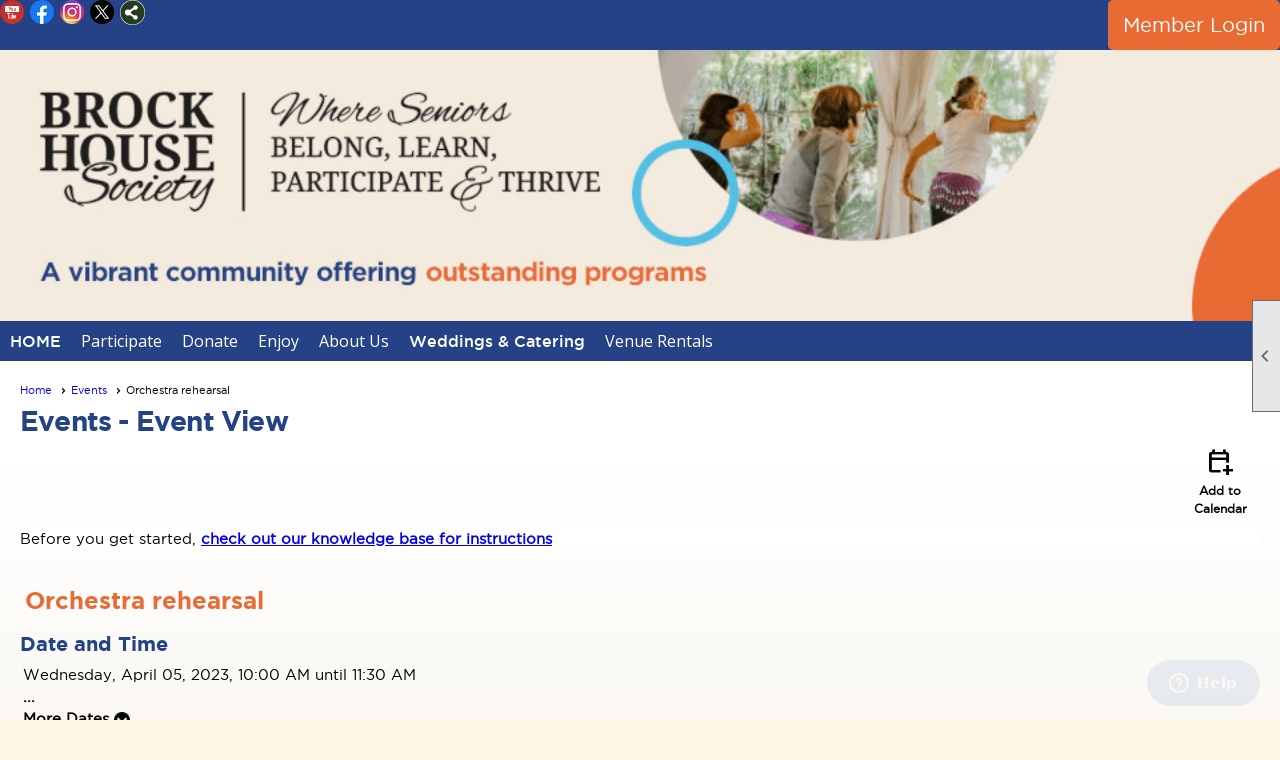

--- FILE ---
content_type: text/html; charset=utf-8
request_url: https://brockhousesociety.com/content.aspx?page_id=4002&club_id=924373&item_id=1945444&event_date_id=216856
body_size: 43191
content:
<!DOCTYPE html>


<html lang="en">
	<head id="page_head">   
		<title id="page_title">Orchestra rehearsal - Events - Brock House Society</title>
		
		
				<script async src='https://www.googletagmanager.com/gtag/js?id=G-7HY0T7V5D6'></script>
				<script>
					window.dataLayer = window.dataLayer || [];
					function gtag(){dataLayer.push(arguments);}
					gtag('js', new Date());
					gtag('config', 'G-7HY0T7V5D6');
					gtag('set', 'dimension1', 'Events');
					gtag('set', 'dimension2', 'Event Detail');
					gtag('set', 'dimension3', 'Orchestra rehearsal');
				</script>
			
		

		
			<script>
				var True = true;
				var False = false;
				var pageId = "4002";
				var enableChangeWarning = False;
				var localChangesPending = False;
				var otherChangesPending = false;
				var userLoggedIn = False;
				var memberNumber = '';
				var memberId = '';
				var previewMode = False;
				var isMobileDevice = False;
				var isMobileDisplay = False;
				var isPostBack = False;
				var submitButtonName = "";
				var cancelButtonName = "";
				var focusControlId = '';
				var isApp = False;
				var app_platform = ""; 
				var hidePageTools = false;
				var isPopup = false;
				var isIE7 = false;
				var isIE8 = false;
				var renewLink = '';
				var paymentLink = '';
				var clubPrefix = "/";
				var pageToolsReferenceSelector = null;
				var isBotSession = True;
				function doCancel() {	}
			</script>  

			
			<link type="text/css" href="/css/smoothness/jquery-ui.min.css?v=20221017" rel="Stylesheet" />	
			<link rel="stylesheet" type="text/css" href="/css/common_ui.css?v=20251209" />
			<link rel="stylesheet" type="text/css" href="/css/widget.css?v=20250731" />
			<link rel="stylesheet" media="print" type="text/css" href="/css/printable.css?v=20221027" />
			
			<script src="/script/jquery.js?v=20221004"></script>

			<link rel='stylesheet' type='text/css' href='/clubs/924373/css/fonts.css?v=7' />
<link rel='stylesheet' type='text/css' href='/css/layout/99/layout.css?v=3' />
<link rel='stylesheet' type='text/css' href='/css/design/18/design.css?v=1' />
<link rel='stylesheet' type='text/css' href='/css/events.css?v=20251205' />
<link rel='stylesheet' type='text/css' href='/css/color/1/color.css?v=120523' />
<link rel='stylesheet' type='text/css' href='/css/color/1/design/18/design_color.css?v=1_120523' />
<link rel='stylesheet' type='text/css' href='/clubs/924373/css/generated.css' />
<link rel='stylesheet' type='text/css' href='/clubs/924373/css/club.css?v=197' />
<link rel='stylesheet' type='text/css' href='/clubs/924373/css/custom.css?v=197' />
<link href='/DES/GetFiles.aspx?type=styles&amp;version=63450906213&amp;files=12' type='text/css' rel='stylesheet' />
	
			<link rel="shortcut icon" href="favicon.ico?v=924373_1386362260" type="image/x-icon" /> 
			<meta id="keywords_meta_tag" name="keywords" content="seniors centre, activity centre, community centre, vancouver, point grey, jericho beach, west end, restaurant, events, classes, woodworking, older adults, brockhouse "></meta>
			<meta name="referrer" content="always" /> 
			<meta name="viewport" content="width=device-width, initial-scale=1" />
		

		
		
		

	</head>

	<body onhelp="return false;">
		<form method="post" action="./content.aspx?page_id=4002&amp;club_id=924373&amp;item_id=1945444&amp;event_date_id=216856" onsubmit="javascript:return WebForm_OnSubmit();" id="form" onreset="if (window.setTimeout) window.setTimeout(&#39;DES_OnReset(false);&#39;, 100);">
<div class="aspNetHidden">
<input type="hidden" name="style_sheet_manager_TSSM" id="style_sheet_manager_TSSM" value="" />
<input type="hidden" name="script_manager_TSM" id="script_manager_TSM" value="" />
<input type="hidden" name="__EVENTTARGET" id="__EVENTTARGET" value="" />
<input type="hidden" name="__EVENTARGUMENT" id="__EVENTARGUMENT" value="" />
<input type="hidden" name="DES_Group" id="DES_Group" value="" />
<input type="hidden" name="__VIEWSTATE" id="__VIEWSTATE" value="HOs7Qzn1dT2FCZs6AEseZUAtgQYtukH9rMFAkzRz1EDRGEuw90D5hp/e0OKnctwSaY6Tf4nBLDFZUK/OUZAuqLZl4hd44rZ7SvN6VuUwysjWCxM/sfArDEPKxeXC6ZXaiUED53ZY3cFL6REbmGN+8K3Obv/FjT8/[base64]/s+zqJ28PswLrA6tSjAa/eAEmFd2abHvMDgXxlikxf+qgH7UWvN1T/vbLPKREJDJdkazfjov1xbDNh65+mybTtSmt1M78+fhyvHjkNgANuhTQoK/yHiZOA67aOkD2mMmjh54M9lhwBsKRM79pvYew8Us1AlPKELXKu/[base64]/WHnoTF2HIKLm+vbfI7uad0bd4L78IOJIL0bIPcVZJQii05AKdb2beK6djsS7rNQWpak14WUb/bS306JukpPok4h3EfkhtgAtow+piGnvlhi6eKEpgJSzNL9FfxLAw/+wRud+YZg4Ori5FgjFk4hPsLJqq/aTb8ns/z0UHKyjgEsFdxOoInDFnxnjA9kBzR5LmGgeZb9J3UIx9hPeUKs6zRDhGSzLhgDJkj8b9IkQnJgUbL6hWAddy4IQ+5kjBGYWVOKquOYu1VRb4K210UfMplTAHA/+13h9KJXld8h/MN8ovYOdY8/ZMQgt/c/fbbgiVfoRu/rmcfy7A2ZmxpfeiAjXKRXBN0JgBoZosMAgCxasNy4G6p+lsaPTZTaQiupM5tN6+uq4/gbM76sUzYu+T0q4MYUgZFV3YDhN4KGsleBkxu+GHRWvO2CZs49CU2Sfr8le1ZQV3FbqKBGAZ5LObaznbvdcVpuR2eFgueaTi1LUEKawD5abIx0m8nGiuGoWZqd5e0jx7Iu3yBlZ/G4nQvkJ6Pvh9MA==" />
</div>

<script type="text/javascript">
//<![CDATA[
var theForm = document.forms['form'];
if (!theForm) {
    theForm = document.form;
}
function __doPostBack(eventTarget, eventArgument) {
    if (!theForm.onsubmit || (theForm.onsubmit() != false)) {
        theForm.__EVENTTARGET.value = eventTarget;
        theForm.__EVENTARGUMENT.value = eventArgument;
        theForm.submit();
    }
}
//]]>
</script>


<script src="/WebResource.axd?d=pynGkmcFUV13He1Qd6_TZD_D2KgvBt7G12Vw1g4A0HNv5Br7URGTkjksE-TYATFOTvNuxQ2&amp;t=638343903423008439" type="text/javascript"></script>


<script src="/Telerik.Web.UI.WebResource.axd?_TSM_HiddenField_=script_manager_TSM&amp;compress=1&amp;_TSM_CombinedScripts_=%3b%3bSystem.Web.Extensions%2c+Version%3d4.0.0.0%2c+Culture%3dneutral%2c+PublicKeyToken%3d31bf3856ad364e35%3aen-US%3ae441b334-44bb-41f8-b8ef-43fec6e58811%3aea597d4b%3ab25378d2%3bTelerik.Web.UI%3aen-US%3a8b7d6a7a-6133-413b-b622-bbc1f3ee15e4%3a16e4e7cd%3a365331c3%3a24ee1bba%3a874f8ea2%3ac128760b%3a19620875%3ab2e06756%3a92fe8ea0%3afa31b949%3a4877f69a%3a33715776%3af46195d3%3a490a9d4e%3abd8f85e4%3aed16cbdc" type="text/javascript"></script><input type='hidden' id='DES_JSE' name='DES_JSE' value='' />
<script type='text/javascript'>
//<![CDATA[

var vJDHF = document.getElementById ? document.getElementById('DES_JSE') : (document.all ? document.all['DES_JSE'] : null);
if (vJDHF){vJDHF.value='1';}
//]]>
</script>
<script type='text/javascript' src='/DES/GetFiles.aspx?type=scripts&amp;version=4.0.7.5000&amp;files=0_48'></script>
<script type='text/javascript'>
//<![CDATA[
var gDES_VG={VCnt:3,POC:1,FOC:false,AOC:false,POS:1,FOS:true,AOS:true,ErrCtlCss:' DESVALFieldWithError',ErrLstCss:' DESVALListWithError',ErrChkCss:' DESVALCheckBoxWithError',ErrCtlCss2:' DESVALFieldWithErrorAlt',ErrLstCss2:' DESVALListWithErrorAlt',ErrChkCss2:' DESVALCheckBoxWithErrorAlt',CBECCMd:0,AltTmpt:'Please correct these errors:{NEWLINE}{0}',AltLdTxt:'#. ',AltLstStl:true,BlkT:1000,BlkOC:0,BlkOS:0,SOrd:new Array(1,2,0),ADVal:1};
//]]>
</script>

<script type="text/javascript">
//<![CDATA[
function WebForm_OnSubmit() {
if (!DES_ValOnSubmit())return false;
return true;
}
//]]>
</script>

<div class="aspNetHidden">

	<input type="hidden" name="__VIEWSTATEGENERATOR" id="__VIEWSTATEGENERATOR" value="65E7F3AF" />
</div>

			<a href="#page_content" id="skip_nav" tabindex="1">Skip to main content</a>
			<a name="top"></a>
			
			
			
			
			

			

			
			

			<link type="text/css" rel="stylesheet" href="/Telerik.Web.UI.WebResource.axd?d=PMrIT5dOWaVYIcpFWUE4nASZJIcoXVN4K9w0-IMq6kq82aBsfgdc_wRQPncrQ56TM52VwPicBY1sKs0UqkC6ugR0hMjIOdrPKuowewfVgw1AZosB0&amp;t=638227073199744065&amp;compress=1&amp;_TSM_CombinedScripts_=%3b%3bTelerik.Web.UI%2c+Version%3d2018.2.710.45%2c+Culture%3dneutral%2c+PublicKeyToken%3d121fae78165ba3d4%3aen-US%3a8b7d6a7a-6133-413b-b622-bbc1f3ee15e4%3a92753c09%3a91f742eb" />
			
			<script type="text/javascript">
//<![CDATA[
Sys.WebForms.PageRequestManager._initialize('script_manager', 'form', ['tctl00$ctl00$ajax_managerSU','ctl00_ctl00_ajax_managerSU'], [], [], 90, '');
//]]>
</script>

			<script>
				$telerik.$.ajaxPrefilter(function (s) { if (s.crossDomain) { s.contents.script = false; } });
			</script>

			<input name="changes_pending" type="hidden" id="changes_pending" />
			<script src="https://s3.us-east-1.amazonaws.com/ClubExpressWebFiles/script/jquery-ui.min.js?v=20221017" integrity="sha384-rxCb5hadGhKYsOzRIvOkQ0ggxhZ5fjRxGVY+gkYd5vCYHxwwA5XxrDAW5fAnz9h5" crossorigin="anonymous"></script>
			<script src="/script/widget.js?v=20240307"></script>
			<script src="/script/common.js?v=20260105"></script>

			<script src="/script/address_verification.js?v=20250328"></script>
			<style> @import url("/css/address_verification.css?v=20250328");</style>

			

			

			
<div id="sliding_page_tools">
	
	<style type="text/css">
		@import url("/css/page_tools.css?v=20200604");
	</style>
	<i class="material-icons slide-indicator">&#xE314;</i>
	<ul>
		<li><a class="print-link" title="Print" id="print_link" onclick="printPage(&#39;&#39;, &#39;&#39;, &#39;Brock House Society&#39;, &#39;brockhousesociety.com&#39;); return false;" href="#"><i class='material-icons'></i>Print This Page</a></li>
		<li><a href="#" id="text_size" onclick="toggleTextSize(); return false;" title="Text Size" aria-label="Change Text Size" rel="nofollow" ><i class="material-icons">&#xE262;</i>Text Size</a></li>
		<li></li>
		<li ><a href="#top" id="go_to_top" title="Go To Top" aria-label="Got To Top of Page" rel="nofollow"><i class="material-icons">&#xE55D;</i>Scroll To Top</a></li>
		<li></li>
	</ul>

</div>



		
			
		
			<link rel="stylesheet" type="text/css" href="/script/galleria/themes/twelve/galleria.twelve.css" />	
			
			
			<script>
				$(document).ready(function () {
					if (focusControlId) {
						window.setTimeout(function () {
							var focusElement = document.getElementById(focusControlId);
							if (focusElement) {
								focusElement.focus();
							}
						}, 100);
					}
					
					var zenScript = document.createElement('script');
					zenScript.setAttribute('id', 'ze-snippet');
					zenScript.setAttribute('src', 'https://static.zdassets.com/ekr/snippet.js?key=e429ae43-bbec-4591-8dbb-e47eb91740bb');
					document.head.appendChild(zenScript);
					zenScript.onload = function () {
						zE('webWidget', 'setLocale', 'en-us');
						window.zESettings = {
							"webWidget": {
								"chat": {
									"suppress": true
								},
								"talk": {
									"suppress": true
								},
								"answerBot": {
									"suppress": true
								},
								"color": { "theme": "#3a73b2", "launcher": "#3a73b2", "launcherText": "#FFFFFF", "header": "#3a73b2" }
							}
						}
						zE('webWidget', 'helpCenter:setSuggestions', { search: '4002' });
					}
				});

			</script>
			
			
		
			<input name="hidden_button_for_address_verification" id="hidden_button_for_address_verification" type="button" onclick="handleAddressVerificationAfterSubmit()" style="display:none" />
		
<script src="/script/layoutWidget.js?v=20220826" type="text/javascript"></script>
<script src="/script/layouts/99/layout.js?v=202200815" type="text/javascript"></script>

<div id="layout_wrapper">
	<section class="top-container"><div class="template-row fifty-fifty " id="fifty_fifty-195057593" style="color:#ffffff;background-color:#244285;font-family:Arial, sans-serif;font-size:14px;text-align:right;margin-top:0px;margin-bottom:0px;" data-color="#ffffff" data-bg="#244285" data-bw="-1" data-lh="-1"><div class="template-column half " style="font-size:14px;text-align:left;padding:0px;margin-top:0px;margin-bottom:0px;" data-bw="-1" data-lh="-1"><div class="cell-item inner-column"><div id='s|0' class='layout-widget social-widget'><div class='layout-social-panel standard'><a href='https://www.youtube.com/channel/UCYZ_IJr-Y2vSWVXC9pJLzGg' target='_blank' title='Visit us on YouTube' class='social-panel-icon YouTube'></a><a href='https://www.facebook.com/BrockHouseSociety/' target='_blank' title='Visit us on Facebook' class='social-panel-icon Facebook'></a><a href='https://www.instagram.com/brockhousesociety/?hl=en' target='_blank' title='Visit us on Instagram' class='social-panel-icon Instagram'></a><a href='https://twitter.com/SocietyBrock' target='_blank' title='Visit us on X' class='social-panel-icon X'></a><div class='layout-share-hover-button'><div class='layout-share-button-container' title='Click here for more sharing options'></div><div class='layout-vistoggle'><div class='layout-share-pop-out'><div class='social-title'>Share This Page</div><div class='social-close' title='Close Share Panel'></div><div class='social-objects-container'><div class='clear'></div><div class='a2a_kit a2a_kit_size_32 a2a_vertical_style' data-a2a-url=''><a class='a2a_button_facebook'></a><a class='a2a_button_linkedin'></a><a class='a2a_button_twitter'></a><a class='a2a_dd' href='https://www.addtoany.com/share'></a><div class='share-inst-container'><div class='share-inst'>Share this page on Facebook</div><div class='share-inst'>Share this page on Linkedin</div><div class='share-inst'>Share this page on X/Twitter</div></div></div><div class='clear'></div></div></div></div></div><script async="" src='https://static.addtoany.com/menu/page.js'></script><script type='text/javascript'>$(document).ready(function() { animateLayoutSocial(); });</script></div></div><div class='clear'></div></div></div><div class="template-column half " style="font-size:14px;text-align:right;padding:0px;margin-top:0px;margin-bottom:0px;border-width:0px;border-style:solid;" data-bw="0px" data-lh="-1"><div class="cell-item inner-column"><div id="u|1|" class="layout-widget user-panel" aria-label="User Panel"><style type="text/css">@import url(/css/user_panel.css?v=20250120);</style><script type="text/javascript" src="/script/user_panel.js?v=20250120"></script><div id="user_panel_widget"><a href="/content.aspx?page_id=31&club_id=924373&action=login&user=5" class="login-link ce-button">Member Login</a></div></div><div class="clear"></div></div></div><div class="clear"></div></div><div class="template-row full-width " id="full_width-508297456" style="text-align:center;" data-bg="#ffffff" data-bw="-1" data-lh="-1"><div class="template-column full header" data-class='header'><div class='cell-item inner-column'><div id="header_cell">
<style>
    #head_container {
    width:100%;
    }
    #head_left,
    #head_right,
    #head_center {
    box-sizing:border-box;
    background-color:#F2EBDE;
    height: 271px;
    }
    #head_left,
    #head_right {
    width:2000px;
    position:absolute;
    background-color:#F2EBDE;
    }
    #head_left {
    left:-1600px;
    top:0px;
    background-image:url(//s3.amazonaws.com/ClubExpressClubFiles/924373/graphics/BHS.Web_Header_Pattern.102022_699666045.png);
    background-position:right center;
    background-size: contain;
    width: 100%;
    }
    #head_right {
    right:-1600px;
    top:0px;
    background-image:url(//s3.amazonaws.com/ClubExpressClubFiles/924373/graphics/BHS.Web_Header_Pattern.102022_699666045.png);
    background-position: left center;
    background-size: contain;
    width: 100%;
    }
    #head_center {
    width:1600px;
    margin-left:auto;
    margin-right:auto;
    position:relative;
    }
    .hbg-image {
    height: 271px;
    }
    .hbg-image img {
    width: 100%;
    }
    .logo {
    display: none;
    }
    /* Smartphones (portrait and landscape) --- */
    @media (min-width : 320px) and (max-width : 480px),
    (min-width : 375px) and (max-width : 667px){
    /* Styles */
    .hbg-image {
    display:none;
    }
    .mobile-img {
    }
    .mobile-img img {
    width: 100%;
    }
    #head_center {
    height:auto;
    width:100%;
    background-color: #244285;
    }
    #head_left,
    #head_right {
    display:none;
    }
    }
    /* iPads (portrait) --- */
    @media only screen
    and (min-device-width : 768px)
    and (max-device-width : 1024px)
    and (orientation : portrait) {
    /* Styles */
    }
</style>
<div id="head_container">
<div id="head_center">
<div id="head_left"></div>
<div id="head_right"></div>
<!-- BEGIN HEADER INSIDE CONTENT -->
<a href="/" style="border:none;">
<div class="hbg-image">
<!-- Anchor header resized and changed to animated GIF by Guy-->
<img src="//images.clubexpress.com/924373/graphics/ClubExpress_Top_Banner_1600x271_677608795.gif" alt="Homepage banner - animated GIF" border="0">
<!-- END Anchor header -->
</div>
</a>
<!-- remove mobile banner
<a href="/" class="mobile-img" style="border:none;">
<img src="//s3.amazonaws.com/ClubExpressClubFiles/924373/graphics/750x100_Homepage_MOBILE_TOP_1215282289.jpg">
</a>
-->
<!-- END INSIDE HEADER CONTENT -->
</div>
</div>
</div></div></div><div class="clear"></div></div><div class="template-row full-width navbar" id="full_width-1831958202" style="background-color:#244285;font-family:'GothamMedium',sans-serif;font-size:16px;text-align:left;margin-top:0px;margin-bottom:0px;border-width:0px;border-style:solid;" data-bg="#244285" data-bw="0px" data-lh="-1" data-class='navbar'><div class="template-column full " style="font-family:'GothamBook',sans-serif;font-size:18px;text-align:left;padding:0px;margin-top:0px;margin-bottom:0px;border-width:0px;border-style:solid;" data-bw="0px" data-lh="-1"><div class='cell-item inner-column'><div id="m|33|" class="layout-widget menu-widget" aria-label="Menu"><a class="menutoggle" rel="nofollow"><span class="material-icons" title="Click here to show/hide the menu">menu</span></a><ul class='site-menu'><li> <span><a href="/content.aspx?page_id=0&club_id=924373">HOME</a></span></li><li class='sub-parent' role='button' tabindex='0'><span><span>Participate</span></span><ul class='sub-menu'><li> <span><a href="/content.aspx?page_id=22&club_id=924373&module_id=546319">Activities by category</a></span></li><li> <span><a href='https://brockhousesociety.com/content.aspx?page_id=4001&club_id=924373'>Activities Calendar</a></span></li><li> <span><a href="/content.aspx?page_id=22&club_id=924373&module_id=483619">Performing Arts</a></span></li><li> <span><a href="/content.aspx?page_id=22&club_id=924373&module_id=367982">Become a member</a></span></li><li> <span><a href="/content.aspx?page_id=22&club_id=924373&module_id=251016">Volunteer</a></span></li></ul></li><li class='sub-parent' role='button' tabindex='0'><span><span>Donate</span></span><ul class='sub-menu'><li> <span><a href="/content.aspx?page_id=22&club_id=924373&module_id=251019">Donate</a></span></li><li> <span><a href="/content.aspx?page_id=22&club_id=924373&module_id=251629">Fundraisers</a></span></li></ul></li><li class='sub-parent' role='button' tabindex='0'><span><span>Enjoy</span></span><ul class='sub-menu'><li> <span><a href="/content.aspx?page_id=22&club_id=924373&module_id=249101">Bistro menu</a></span></li><li> <span><a href="/content.aspx?page_id=22&club_id=924373&module_id=254380">Gallimaufry newsletter</a></span></li><li> <span><a href="/content.aspx?page_id=22&club_id=924373&module_id=406809">Library</a></span></li><li> <span><a href="/content.aspx?page_id=22&club_id=924373&module_id=450479">Woodworking</a></span></li><li> <span><a href="/content.aspx?page_id=22&club_id=924373&module_id=478399">Arts & crafts</a></span></li><li> <span><a href="/content.aspx?page_id=22&club_id=924373&module_id=544682">Member benefits</a></span></li></ul></li><li class='sub-parent' role='button' tabindex='0'><span><span>About Us</span></span><ul class='sub-menu'><li> <span><a href="/content.aspx?page_id=22&club_id=924373&module_id=468683">Overview</a></span></li><li> <span><a href="/content.aspx?page_id=42&club_id=924373">Committees</a></span></li><li> <span><a href="/content.aspx?page_id=22&club_id=924373&module_id=544682">Member benefits</a></span></li><li> <span><a href="/content.aspx?page_id=22&club_id=924373&module_id=248166">Management</a></span></li><li> <span><a href='https://brockhousesociety.com/docs.ashx?id=1387677' target='_blank'>2024 AGM Minutes</a></span></li><li> <span><a href='https://brockhousesociety.com/docs.ashx?id=1358546' target='_blank'>2024 AGM Report</a></span></li><li> <span><a href="/content.aspx?page_id=22&club_id=924373&module_id=509036">Job Opportunities</a></span></li><li> <span><a href="/content.aspx?page_id=4&club_id=924373">Contact Us</a></span></li></ul></li><li> <span><a href="/content.aspx?page_id=22&club_id=924373&module_id=648979">Weddings & Catering</a></span></li><li class='sub-parent' role='button' tabindex='0'><span><span>Venue Rentals</span></span><ul class='sub-menu'><li> <span><a href="/content.aspx?page_id=22&club_id=924373&module_id=733744">Venue Rentals</a></span></li></ul></li></ul></div><div class="clear"></div></div></div><div class="clear"></div></div></section>
	<main  class="layout-container main-container">
		<!-- left content -->
		
		<div id="content_column" class="col center-col  watermark">
			<!-- page content -->
			<div id="ctl00_crumb_trail_container" class="crumb-trail-container"><a href="/content.aspx?page_id=0&club_id=924373">Home</a><a href="/content.aspx?page_id=4001&club_id=924373">Events</a><span aria-current='page'>Orchestra rehearsal</span></div>
			<div id="page_content"><div id="ctl00_ctl00_event_window_manager" style="display:none;">
	<!-- 2018.2.710.45 --><div id="ctl00_ctl00_event_window_manager_alerttemplate" style="display:none;">
		<div class="rwDialogPopup radalert">			
			<div class="rwDialogText">
			{1}				
			</div>
			
			<div>
				<a  onclick="$find('{0}').close(true);"
				class="rwPopupButton" href="javascript:void(0);">
					<span class="rwOuterSpan">
						<span class="rwInnerSpan">##LOC[OK]##</span>
					</span>
				</a>				
			</div>
		</div>
		</div><div id="ctl00_ctl00_event_window_manager_prompttemplate" style="display:none;">
		 <div class="rwDialogPopup radprompt">			
			    <div class="rwDialogText">
			    {1}				
			    </div>		
			    <div>
				    <script type="text/javascript">
				    function RadWindowprompt_detectenter(id, ev, input)
				    {							
					    if (!ev) ev = window.event;                
					    if (ev.keyCode == 13)
					    {															        
					        var but = input.parentNode.parentNode.getElementsByTagName("A")[0];					        
					        if (but)
						    {							
							    if (but.click) but.click();
							    else if (but.onclick)
							    {
							        but.focus(); var click = but.onclick; but.onclick = null; if (click) click.call(but);							 
							    }
						    }
					       return false;
					    } 
					    else return true;
				    }	 
				    </script>
				    <input title="Enter Value" onkeydown="return RadWindowprompt_detectenter('{0}', event, this);" type="text"  class="rwDialogInput" value="{2}" />
			    </div>
			    <div>
				    <a onclick="$find('{0}').close(this.parentNode.parentNode.getElementsByTagName('input')[0].value);"				
					    class="rwPopupButton" href="javascript:void(0);" ><span class="rwOuterSpan"><span class="rwInnerSpan">##LOC[OK]##</span></span></a>
				    <a onclick="$find('{0}').close(null);" class="rwPopupButton"  href="javascript:void(0);"><span class="rwOuterSpan"><span class="rwInnerSpan">##LOC[Cancel]##</span></span></a>
			    </div>
		    </div>				       
		</div><div id="ctl00_ctl00_event_window_manager_confirmtemplate" style="display:none;">
		<div class="rwDialogPopup radconfirm">			
			<div class="rwDialogText">
			{1}				
			</div>						
			<div>
				<a onclick="$find('{0}').close(true);"  class="rwPopupButton" href="javascript:void(0);" ><span class="rwOuterSpan"><span class="rwInnerSpan">##LOC[OK]##</span></span></a>
				<a onclick="$find('{0}').close(false);" class="rwPopupButton"  href="javascript:void(0);"><span class="rwOuterSpan"><span class="rwInnerSpan">##LOC[Cancel]##</span></span></a>
			</div>
		</div>		
		</div><input id="ctl00_ctl00_event_window_manager_ClientState" name="ctl00_ctl00_event_window_manager_ClientState" type="hidden" />
</div>

<div id="ctl00_ctl00_ajax_managerSU">
	<span id="ctl00_ctl00_ajax_manager" style="display:none;"></span>
</div>

<div class="event-title-container">
	<h1><span id="ctl00_ctl00_module_name">Events</span>&nbsp;-&nbsp;Event View</h1>

	<div class="user-control-container detail-icon-container">
		


<link rel="stylesheet" href="https://fonts.googleapis.com/css2?family=Material+Symbols+Outlined:opsz,wght,FILL,GRAD@20..48,100..700,0..1,-50..200" />

<div class="detail-control">
	
		<a  role='button'  class='dummy detail-link' id='ctl00_ctl00_detail_icons_vcalendar_imagebutton_browser'  title="Add to my Calendar"  href='#' onclick="__doPostBack('ctl00$ctl00$detail_icons$vcalendar_imagebutton_browser','');return false;"><span class='material-icons material-symbols-outlined'>calendar_add_on</span>Add to Calendar</a>
		
		
		
		
	
	
	
	
	
</div>

<script type="text/javascript">
    // I really hope this is unrelated to the ASP.Net control that will have a different ID
    if (('True') && ('False')) {
        $('#share_link').show();
    }
    else {
        $('#share_link').hide();
    }

    // openAppCalendar
    function openAppCalendar() {
        var tempstart = new Date(0);
        var startDate = new Date(tempstart.getTime() + (tempstart.getTimezoneOffset() * 60 * 1000));
        var tempEnd = new Date(0);
        var endDate = new Date(tempEnd.getTime() + (tempEnd.getTimezoneOffset() * 60 * 1000));
        var title = '';
        var location = '';
        var notes = '';
        var eventId = '1945444';
        var appEvent = {
            command: 'add-calendar-event',
            title: title,
            location: location,
            description: notes,
            start: startDate,
            end: endDate,
            id: eventId
        };
        JSToApp(appEvent);
    }

    // confirmConvertQuickEvent
    function confirmConvertQuickEvent(isRSVPType) {
        if (isRSVPType) {
            radconfirm("Convert this QuickEvent to a full event and register 'Yes' respondents?", confirmConvertRSVP_Event, 500, 100, null, "", null);
        }
        else {
            radconfirm("Convert this QuickEvent to a full event?", convertStandardQuickEvent, 300, 100, null, "", null);
        }
    }

    // confirmConvertRSVP_Event
    function confirmConvertRSVP_Event(confirmed) {
        if (confirmed == null) {
            return;
        }
        if (confirmed) {
            radconfirm("Send confirmation emails to registrants?", convertRSVPQuickEvent, 300, 100, null, "", null);
        }
    }

    // convertRSVPQuickEvent
    function convertRSVPQuickEvent(sendEmails) {
        if (sendEmails == null) {
            return;
        }
        if (sendEmails) {
            __doPostBack("", "cqersvpem");
        }
        else {
            __doPostBack("", "cqersvp");
        }
    }

    // convertStandardQuickEvent
    function convertStandardQuickEvent(confirmed) {
        if (confirmed == null) {
            return;
        }
        if (confirmed) {
            __doPostBack("", "cqe");
        }
    }

    // confirmCancelEvent
    function confirmCancelEvent(registrationEvent) {
        if (registrationEvent) {
            radconfirm("Caution: Cancelling an event will immediately cancel all registrations, generate a user credit for any payments already made, and send a cancellation email to all registrants. This action CANNOT be reversed. Please confirm by clicking 'Confirm', or click 'Cancel' to take no action.", confirmCancelEventSecondTime, 500, 100, null, "", "/images/icons/red-alert.png");
        }
        else {
            radconfirm("Cancel this event?", cancelEvent, 300, 100, null, "", null);
        }
    }

    // confirmCancelEventSecondTime
    function confirmCancelEventSecondTime(confirmed) {
        if (confirmed == null) {
            return;
        }
        if (confirmed) {
            radconfirm("Please Confirm -- Do you really want to cancel this event?", cancelEvent, 300, 100, null, "", "/images/icons/red-alert.png");
        }
    }

    // cancelEvent
    function cancelEvent(confirmed) {
        if (confirmed == null) {
            return;
        }
        if (confirmed) {
            __doPostBack("", "cancel_all");
        }
    }

    // refreshEventWarning
    function refreshEventWarning() {
        if (confirm("Refresh the Event. Doing so will cause all event related data to be cleared and reloaded. This should only be used if errors are reported accessing the event.")) {
            __doPostBack("ctl00$ctl00$detail_icons$refresh_event_button", "");
        }
    }
</script>
	</div>
	<div class="clear"></div>
</div>

<div class="instruction-text new-instruction-text">
Before you get started, <a href="https://help.clubexpress.com" target="_blank">check out our knowledge base for instructions</a>
</div>

<div class="event-detail-content">
	<div class="section event-details-header">
		
	</div>

	<div class="title-container">
		<h2>Orchestra rehearsal</h2>
		

		
	</div>
		
	

	<div class="clear"></div>
	

<style type="text/css">
    #load_repeated { float:none; clear:left; }
</style>

<div class="detail-control">
	<div class="section date-time">
		<h3>Date and Time</h3>
        <div class="form-row date-row">
            <div>Wednesday, April 05, 2023, 10:00 AM until 11:30 AM</div>
            
	            <div id="load_repeated" style="display:none;"></div>
	            <div class="more-dates-link">
			        ...<br />
			        More Dates <img src="/images/shared_images/dark_arrow_down.png" />
	            </div>
            
        </div>
    </div>

	
		<div class="section">
			<h3>Location</h3>
			<div class="form-row">Begg Room<br>          <br>USA<br></div>
		</div>
	
				
	
</div>

<script type="text/javascript">
    // ready
    $(document).ready(function () {
        listenForMultiDateClick();
    });

    // listenForMultiDateClick()
    function listenForMultiDateClick() {
        var eventId = 1945444;
        var clubId = 924373;
        $('.more-dates-link').click(function () {
            $.ajax({
                method: "GET",
                url: '/handlers/repeating_event_dates.ashx?event_id=' + eventId + '&club_id=' + clubId,
                dataType: "text",
                cache: false,
                async: true,
                success: function (data) {
                    $('#load_repeated').html(data);
                    $('#load_repeated').slideToggle();
                    $('.more-dates-link').slideToggle();
                },
                error: function () { alert('An error occurred while creating additional event dates'); }
            });
        });
    }
</script>

	<div class="user-control-container user-action-container">
		

<div class="detail-control user-action-control">
	
    
    
    
    
    
    
    
    
    
    
    
    
</div>





<script type="text/javascript">
    // scrollToRegister - "#register_section" is the id of a control in detail_registration.ascx, it is not in this control itself
    function scrollToRegister() {
        $('html,body').animate({
            scrollTop: $("#register_section").offset().top
        });
    }

    // rsvpYes
    function rsvpYes(confirmed) {
        if (confirmed) {
            __doPostBack("ctl00$ctl00$user_actions$rsvp_yes_button", "rsvp_y");
        }
    }

    // rsvpNo
    function rsvpNo(confirmed) {
        if (confirmed) {
            __doPostBack("ctl00$ctl00$user_actions$rsvp_no_button", "rsvp_n");
        }
    }

    // rsvpMaybe
    function rsvpMaybe(confirmed) {
        if (confirmed) {
            __doPostBack("ctl00$ctl00$user_actions$rsvp_maybe_button", "rsvp_m");
		}
	}

	// confirmRSVP
	function confirmRSVP(action) {
		if (action == "rsvp_y") {
			//			radconfirm("Respond 'Yes' to this event?", rsvpYes, 300, 100, null, "", null);
			rsvpYes(true);
		}
		else if (action == "rsvp_n") {
			//			radconfirm("Respond 'No' to this event?", rsvpNo, 300, 100, null, "", null);
			rsvpNo(true);
		}
        if (action == "rsvp_m") {
            //			radconfirm("Respond 'Maybe' to this event?", rsvMaybe, 300, 100, null, "", null);
            rsvpMaybe(true);
        }
    }

    // confirmRemoveWaitlistEntry
    function confirmRemoveWaitlistEntry() {
        radconfirm("Do you want to be removed from the Waitlist?", removeWaitlistedEntry, 350, 100, null, "", null);
    }

    // removeWaitlistedEntry
    function removeWaitlistedEntry(confirm) {
        if (confirm == null) {
            return;
        }
        if (confirm) {
            __doPostBack("ctl00$ctl00$user_actions$waitlist_button", "wtl_rm");
        }
    }
</script>
	</div>

	
		
	

	<div class="section">
		<h3>Category</h3>
		<div class="form-row">MUSIC</div>				
	</div>

	

<div class="detail-control">
	

	

	
</div>

	

<div class="detail-control">	
	<div class="section">
		<h3>Registration Info</h3>
		<div class="form-row registration-description">
			Registration is not Required
		</div>
		
		
			
		
		
		
		
		
		
	</div>
</div>			
		
	
			
	
		
	
		<div class="section full">
			<h3>About this event</h3>
			<div>&nbsp;</div>
		</div>
	
		
	

<script src="/script/spinner/number.js?v=20211005" type="text/javascript"></script>
<link rel="stylesheet" type="text/css" href="/css/pages/events/number.css?v=20211005">





<input type="hidden" name="ctl00$ctl00$detail_registration$mailing_list_id" id="ctl00_ctl00_detail_registration_mailing_list_id" />
<input type="hidden" name="ctl00$ctl00$detail_registration$non_member_name" id="ctl00_ctl00_detail_registration_non_member_name" />
<input type="hidden" name="ctl00$ctl00$detail_registration$slots_available_hidden" id="ctl00_ctl00_detail_registration_slots_available_hidden" />



<div id="register_section" class="section">
	
	
	<div class="clear"></div>
	<span style='visibility:hidden;display:none' class='error-message'  id='ctl00_ctl00_detail_registration_quantity_custom_validator'><img id="ctl00_ctl00_detail_registration_quantity_custom_validator_Img" src="/DES/Appearance/Validation/error.svg" alt="" style="vertical-align:middle;" />&nbsp;<span id='ctl00_ctl00_detail_registration_quantity_custom_validator_Txt'>Invalid Quantity</span></span>

	

	<div id="ctl00_ctl00_detail_registration_visibility_dummy_div" class="visibility_dummy_div">

	</div>
</div>


	<script type="text/javascript">
		$(document).ready(function () {
			setupSpinner();
		});

		//// afterAjaxRequest
		//function afterAjaxRequest() {
		//	setupSpinner();
		//}

		// setupSpinner
		function setupSpinner() {
			$('.spinner').each(function () {
				$(this).number();
			});
		}

        // showSearchButtonClick
        function showSearchButtonClick() {
            $('.search-click').hide();
			$("#non_member_search_panel").show();
        }

        // hideThis
        function hideThis(el) {
            /*$(el).parent().fadeOut();*/
            $("#non_member_search_panel").fadeOut();
            $('.search-click').fadeIn();
		}

        // hideTopRegisterNowButton
		function hideTopRegisterNowButton() {
			$(".register-now-button").hide();
		}

		// setNonMember
		function setNonMember(memberId, memberName) {
			var mailing_list_id_control = document.getElementById('ctl00_ctl00_detail_registration_mailing_list_id');
			var non_member_name_control = document.getElementById('ctl00_ctl00_detail_registration_non_member_name');
			//var non_member_name_display = document.getElementById('<= non_member_name_display.ClientID %>');
			mailing_list_id_control.value = memberId;
			non_member_name_control.value = memberName;
			//non_member_name_display.innerHTML = memberName;

			__doPostBack("", memberId);
        }
    </script>


	
	<div class="clear"></div>
</div>

<div class="clear"></div>

<script type="text/javascript">
	var currencySymbol = '$CAN';

	// ready
	$(document).ready(function () {
		fixFeeDisplay();
	});

	// fixFeeDisplay
	function fixFeeDisplay() {
		if (currencySymbol == '$') {
			return;
		}
		var $feePanels = $('div.registrant-fee');
		if ($feePanels.length == 0) {
			return;
		}
		$feePanels.each(function () {
			var $this = $(this);
			var currentText = $this.html();
			$this.html(currentText.replace('$', currencySymbol + ' '));
		});
	}
</script>


<script type="text/javascript">
    Telerik.Web.UI.RadWindowUtils.Localization =
    {
        "OK": "Confirm",
        "Cancel": "Cancel",
    };
</script></div>
		</div>
		<!-- right content -->
		
	</main>
	
	<section class="bottom-container"><div class="template-row full-width " id="full_width-1293991093" style="color:#ffffff;background-color:#244285;font-family:'GothamBook',sans-serif;font-size:16px;margin-top:0px;margin-bottom:0px;" data-color="#ffffff" data-bg="#244285" data-bw="-1" data-lh="-1"><div class="template-column full " style="color:#FFFFFF;font-family:'GothamBook',sans-serif;font-size:16px;padding:10px;margin-top:0px;margin-bottom:0px;" data-color="#FFFFFF" data-bw="-1" data-lh="-1"><div class='cell-item inner-column'><br>
<p style="text-align: center;"><a href="/"><img style="width: 150px; text-align: center;" src="//images.clubexpress.com/924373/graphics/BHS.Wordmark_White.102022.png_825413377.png"></a>
</p>
<p style="text-align: center; line-height: 2;"><span style="font-family: GothamBook; font-size: 16px; color: rgb(255, 255, 255);">Brock House, 3875 Point Grey Rd, Vancouver,&nbsp; BC&nbsp; V6R 1B3</span></p>
<p style="text-align: center; line-height: 2;"><span style="font-family: GothamBook; font-size: 16px; color: rgb(255, 255, 255);">604-228-1461</span></p>
<p style="text-align: center; line-height: 2;"><a style="font-family: GothamBook; font-size: 16px; font-weight: 400; color: rgb(255, 255, 255);" href="mailto:communications@brockhousesociety.com">communications@brockhousesociety.com</a></p>
<p style="text-align: center; line-height: 2;"><span style="font-family: GothamBook; font-size: 16px; color: rgb(255, 255, 255);">Open Monday to Friday: 9 am to 4 pm (Closed stat holidays)</span></p>
<p style="text-align: center; line-height: 2;"><span style="font-size: 14px; font-family: GothamBook; color: rgb(255, 255, 255);">Special event bookings after 4:30 pm Monday to Friday and all-day on weekends are available through Peake Catering | Events at <a style="font-family: GothamBook; font-size: 14px; font-weight: 400; color: rgb(255, 255, 255);" href="https://www.brockhouseevents.ca/">brockhouseevents.ca</a></span></p>
<br></div></div><div class="clear"></div></div></section>

	<footer>
		<div class="layout-wrapper">
			

<div class="footer-container">
	<a href="/">Home</a>&nbsp;&nbsp;&nbsp;|&nbsp;&nbsp;&nbsp;
	<a href="/content.aspx?page_id=4&club_id=924373" id="ctl00_footer_contact_us_link" >Contact Us</a>&nbsp;&nbsp;&nbsp;|&nbsp;&nbsp;&nbsp;
	<span id="ctl00_footer_copyright_panel">Copyright © 2026 - All Rights Reserved</span>&nbsp;&nbsp;&nbsp;|&nbsp;&nbsp;&nbsp;
	<a role='button' href='#' onclick="openModalPopup('/popup.aspx?page_id=126&club_id=924373', 600, 480, ''); return false;" id="ctl00_footer_terms_link"  aria-haspopup='dialog'  rel='nofollow'>Terms of Use</a>&nbsp;&nbsp;&nbsp;|&nbsp;&nbsp;&nbsp;
	<a role='button' href='#' onclick="openModalPopup('/popup.aspx?page_id=125&club_id=924373', 600, 480, ''); return false;" id="ctl00_footer_privacy_link"  aria-haspopup='dialog'  rel='nofollow'>Privacy Policy</a>
	<br />
	<a href="https://www.clubexpress.com/landing.aspx?source=BHS" class="footer-link" rel="nofollow" target="_blank">Powered By&nbsp;<img src="/images/powered_by.png" alt="ClubExpress" align="absmiddle" border="0" /></a>
</div>

		</div>
	</footer>
</div>


<script>
	(function () {
		if (isMobileDevice && isMobileDisplay) {
			$('#layout_wrapper').attr('id', 'mobile_layout_wrapper').addClass('mobile-layout-wrapper');
			addEventListener("load",
				function () {
					setTimeout(hideURLbar, 0);
				}, false);
			function hideURLbar() {
				window.scrollTo(0, 1);
			}

			$("#mobile_go_to_top, #go_to_top").bind('click', function (event) {
				event.preventDefault();
				$("html, body").animate({ scrollTop: 0 }, 500);
			});

			$(".top-link").bind('click', function (event) {
				event.preventDefault();
				$("html, body").animate({ scrollTop: 0 }, 500);
			});

			$('.print-link').bind('click', function () {
				window.print();
			});
		}
	})();

	function $slideMenu() {
		$('ul.site-menu').slideToggle("slow");
	}

	$(document).ready(function () {
		var $this = $(this);
		if ($('#mobile_layout_wrapper').length) {

		}
		else {
			$('ul.site-menu li span span').bind('click', function (e) {
				$this = $(this);
				e.preventDefault();
				$this.parent().next().slideToggle("slow");
				$this.toggleClass("open");
			});
		}
	});          //end Ready


</script>



<script type="text/javascript">
//<![CDATA[
window.__TsmHiddenField = $get('script_manager_TSM');;(function() {
                        function loadHandler() {
                            var hf = $get('style_sheet_manager_TSSM');
                            if (!hf._RSSM_init) { hf._RSSM_init = true; hf.value = ''; }
                            hf.value += ';Telerik.Web.UI, Version=2018.2.710.45, Culture=neutral, PublicKeyToken=121fae78165ba3d4:en-US:8b7d6a7a-6133-413b-b622-bbc1f3ee15e4:92753c09:91f742eb';
                            Sys.Application.remove_load(loadHandler);
                        };
                        Sys.Application.add_load(loadHandler);
                    })();Sys.Application.add_init(function() {
    $create(Telerik.Web.UI.RadWindowManager, {"clientStateFieldID":"ctl00_ctl00_event_window_manager_ClientState","formID":"form","iconUrl":"","minimizeIconUrl":"","name":"event_window_manager","skin":"Default","visibleTitlebar":false,"windowControls":"[]"}, null, null, $get("ctl00_ctl00_event_window_manager"));
});
Sys.Application.add_init(function() {
    $create(Telerik.Web.UI.RadAjaxManager, {"_updatePanels":"","ajaxSettings":[],"clientEvents":{OnRequestStart:"",OnResponseEnd:""},"defaultLoadingPanelID":"","enableAJAX":true,"enableHistory":false,"links":[],"styles":[],"uniqueID":"ctl00$ctl00$ajax_manager","updatePanelsRenderMode":0}, null, null, $get("ctl00_ctl00_ajax_manager"));
});
//]]>
</script>
</form>
		
		
	</body>
</html>




--- FILE ---
content_type: text/css
request_url: https://brockhousesociety.com/clubs/924373/css/custom.css?v=197
body_size: 8692
content:
/* MAIN STYLING */

* {
  -webkit-font-smoothing: antialiased;
  -moz-osx-font-smoothing: grayscale;
}

body {
line-height: 1.5;
}

td h1 {
margin-top: 0.5em;
margin-bottom: 0em;
}

a {
-webkit-transition: all ease-in-out 1.5ms;
-o-transition: all ease-in-out 1.5ms;
transition: all ease-in-out 1.5ms;
}

h1, h2, h3, h4, h5, h6, strong {
font-family: 'GothamBold', sans-serif !important;
}

h1 span, h2 span, h3 span, h4 span, h5 span, h6 span {
font-family: 'GothamBold', sans-serif !important;
}

p, a, div {
font-family: 'GothamBook', sans-serif !important;
}

.post-container {
background-color: #F2EBDE; /* Sand Tan */
}

.white-box {
background-color: #FFFFFF; /* White */
border-style: solid;
border-width: 1px;
border-color: #244285; /* Ocean Blue */
}

.align-right {
float: right;
}

.align-left {
float: left;
padding: 0px 5px 5px 0px
}

/* END MAIN STYLING */

/* COLOUR STYLING */

.ocean-blue {
color: #244285;
}

.sky-blue {
color: #52BFE3;
}

.sand-tan {
color: #F2EBDE;
}

.sunshine-yellow {
color: #F5BD36;
}

.warm-orange {
color: #E86B33;
}

/* END COLOUR STYLING */

/* HEADER STYLING */

.favorites-hover, .user-panel .control-panel-link, .panel-welcome-message {
font-family: 'GothamMedium', sans-serif;
}

.panel-welcome-message:hover .panel-user-arrow {
color: #E86B33 !important;  /* Warm Orange */
}

.top-container {
background-color: #244285;  /* Ocean Blue */
}

#fifty_fifty-195057593 {
max-width: 1600px;
margin: 0 auto;
}

.template-column.header {
padding: 0 !important;
}

.user-panel .login-link.ce-button {
color: #ffffff;  /* White */
font-size: 20px;
font-family: 'GothamMedium',sans-serif;
font-weight: normal;
background-color: #E86B33;  /* Warm Orange */
border-radius: 5px;
border-width: 2px;
border-color: #E86B33;
background-image: none;
padding-left: 15px;
padding-right: 15px;
padding-top: 10px;
padding-bottom: 10px;
}

/* END HEADER STYLING */

/* NAVBAR STYLING */

#full_width-1831958202 .inner-column {
max-width: 1600px;
margin: 0 auto;
}

#full_width-1831958202 ul.site-menu ul.sub-menu li span a {
padding: 0;
}

#full_width-1831958202 ul.site-menu ul.sub-menu li {
padding: 5px 10px;
width: auto;
}

#full_width-1831958202 ul.site-menu ul.sub-menu {
-webkit-box-shadow: none;
        box-shadow: none;
padding: 10px;
}

#full_width-1831958202 ul.site-menu ul.sub-menu li:hover {
background: transparent;
}

#full_width-1831958202 ul.site-menu li span span {
text-transform: capitalize;
}

#full_width-1831958202 ul.site-menu li span a {
text-transform: capitalize;
font-family: 'GothamMedium', sans-serif !important;
}

#full_width-1831958202 ul.site-menu ul.sub-menu li.menu-separator {
display: none;
}

#full_width-1831958202 ul.site-menu li.selected-menu-item a {
color: #ffffff !important;   /* White */
text-decoration: none;
}

/* END NAVBAR STYLING */

/* MISC PAGE STYLING */

.main-container {
padding-top: 1px;
padding-bottom: 50px;
}

.col {
padding: 20px;
}

/* END MISC PAGE STYLING */

/* HOMEPAGE STYLING */

.home-icon-link {
text-decoration: none;
display: block;
}

.home-icon-link h2 {
-webkit-transition: all ease-in-out 1.5ms;
-o-transition: all ease-in-out 1.5ms;
transition: all ease-in-out 1.5ms;
}

.home-icon-link:hover h2 {
color: #52BFE3;   /* Sky Blue */
}

.home-icon-link img {
height: 80px;
}

.ue-title {
    text-transform: capitalize;
    font-weight: normal;
    font-size: 2rem;
    letter-spacing: 0;
    font-family: 'GothamBold', sans-serif !important;
color: #244285;  /* Ocean Blue */
margin-bottom: 25px;
}

.ue-datetime {
    font-weight: normal;
    font-family: 'GothamBold', sans-serif !important;
color: #E86B33;  /* Warm Orange */
}

.ue-datetime .ue-month, .ue-datetime .ue-day {
    font-family: 'GothamBold', sans-serif !important;
}

.ue-event {
    padding-bottom: 15px;
    border-bottom: 1px solid rgba(245, 189, 54, 0.3);
    margin-bottom: 15px;
}

.ue-link a {
font-size: 18px;
    text-decoration: none;
    color: #244285;   /* Ocean Blue */
    font-weight: normal;
    font-family: 'GothamBold', sans-serif !important;
line-height: 1.3;
}

.ue-desc {
    font-size: 14px;
    color: rgba(0, 0, 0, 0.8);
    line-height: 1.7;
}

/* END HOMEPAGE STYLING */

/* FOOTER STYLING */

.bg-color-2, footer, ul.horizontal.site-menu, .admin-table th, .manager-table th {
background-color: #244285;   /* Ocean Blue */
}

footer .layout-wrapper {
max-width: 800px;
width: 100%;
margin: 0 auto;
}

.footer-container a, #ctl00_footer_copyright_panel {
font-family: 'GothamBook', sans-serif;
}

.footer-link {
display: block;
margin-top: 50px;
}

footer {
padding-bottom: 30px;
}

/* END FOOTER STYLING */

#thread_list_wrapper .go-to-box { font-size:14px; }

.calendar-grid-link a { font-size: 11px; }

.top-line #non_member_panel .login-link { background-color:#00806e !important;  border-radius:0px !important; } /* Unnamed Green */
h1,h2,h3 {border-bottom:none !important; }

#full_width-1831958202 ul.site-menu li span:hover span {
color: #F5BD36;  /* Sunshine Yellow */
}

li.sub-parent
{color: #F5BD36;  /* Sunshine Yellow */
}

ul.horizontal.site-menu li span a:hover, ul.horizontal.site-menu li:hover span span { color:#F5BD36 !important; } /* Sunshine Yellow */
ul.horizontal.site-menu ul.sub-menu li span a { color:#FFF !important; }  /* White  */
ul.horizontal.site-menu ul.sub-menu li span a:hover { color:#FFF !important; }  /* White  */
ul.horizontal.site-menu ul.sub-menu li { background-color:#244285 !important; }  /* Ocean Blue  */
ul.horizontal.site-menu ul.sub-menu li:hover { background-color:#244285 !important; }  /* Ocean Blue  */

.add-me-link { display:none; }
.ce-button { background-color:#e8e8e8; background-image:none; color:#272727; border:1px solid #272727;border-radius:5px;padding:5px 8px; }
.ce-button:hover { background-image:none; background-color:#c9c9c9; border:1px solid #000000; color:#000000; }
h1 { letter-spacing:-.8px; }

ul.horizontal.site-menu ul.sub-menu {
	position:absolute;
	left:0;
	top:36px;
	max-height:0;
	overflow:hidden;
	-webkit-transition:max-height .5s cubic-bezier(0.42, 0.0, 1.0, 1.0);
	-o-transition:max-height .5s cubic-bezier(0.42, 0.0, 1.0, 1.0);
	transition:max-height .5s cubic-bezier(0.42, 0.0, 1.0, 1.0);
	-ms-transform:none !important;
	    transform:none !important;
	-webkit-transform:none !important;
}
ul.horizontal.site-menu > li:hover ul {
	opacity:1;
     max-height:1000px;
     -webkit-transform:none;
}
ul.horizontal.site-menu li span a, ul.horizontal.site-menu li span span,ul.horizontal.site-menu ul.sub-menu li span a { font-family:Open Sans, sans-serif !important; font-weight:normal !important;
font-size:17px !important; }
ul.horizontal.site-menu ul.sub-menu li span a {
font-weight:normal !important;
}
ul.horizontal.site-menu li.selected-menu-item span a { 
font-weight:bold !important; 
color:#52BFE3 !important;  /* Sky Blue */
}
ul.horizontal.site-menu li span span { background-image:none !important; padding-right:10px !important; }
.user-tools { margin-top:0px; }

.top-line #non_member_panel { margin-top:0px; }
h3 { border-bottom:none !important; text-decoration:none !important; }

@media only screen and (max-width: 600px) {
 .hide-mobile 
 {display:none;}
 h1, .ue-title {
  font-size: 24px;
 }
 h2 {
  font-size: 20px
 }
 h3 {
  font-size: 16px;
 }
}

@media only screen and (max-width: 768px) {
#full_width-1831958202 .inner-column {
text-align: center;
}

/* TEXT OVER IMAGE */

.toi-container {
  position: relative;
  max-width: 800px; /* Maximum width */
  margin: 0 auto; /* Center it */
}

.toi-container .toi-content {
  position: absolute; /* Position the background text */
  top: 0; !important; /* bottom:0 to append to bottom. top:0 to append to top */
  background: rgb(0, 0, 0); /* Fallback color Black*/
  background: rgba(242, 235, 222, 0.6); /* Sand Tan background with 0.5 opacity */
/*  color: #f1f1f1;  Grey text */
  width: 100%; /* Full width */
  padding: 20px; /* Some padding */
}
}

/* END TEXT OVER IMAGE */

/* Homepage Notice */

.home-notice {
  position: absolute;
  left: 0;
  top: -20px;
  width: 100%;
  height: 20px;
  background-color: white;
  animation-name: home-notice;
  animation-duration: 2s;
  animation-iteration-count: infinite;
}

@keyframes home-notice {
  from {background-color: white;}
  to {background-color: #F5BD36;} /* Sunshine Yellow */
  }
